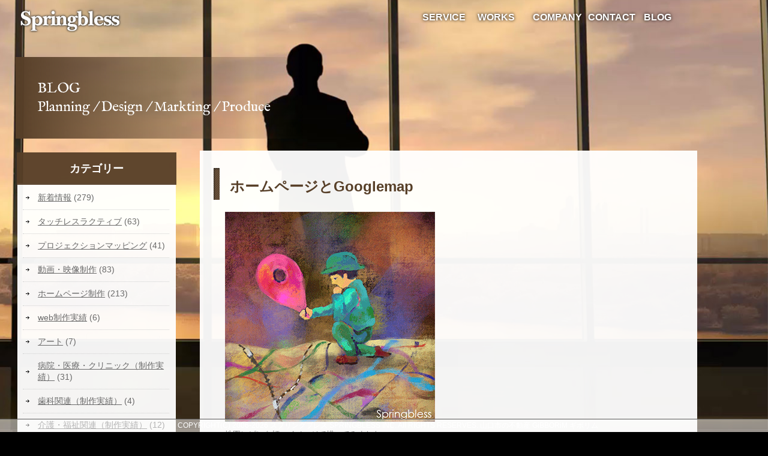

--- FILE ---
content_type: text/html; charset=UTF-8
request_url: https://www.springbless.com/news/3852.html
body_size: 6270
content:

<!DOCTYPE html>
<html><head>
<meta charset="utf-8">
<meta http-equiv="X-UA-Compatible" content="IE=edge">
<title>ホームページとGooglemap｜山口県山口市の株式会社スプリングブレス｜Springbless Inc.</title>
<meta name="description" content="">
	<meta name="viewport" content="width=device-width, initial-scale=1">
	<link href='http://fonts.googleapis.com/css?family=Lato:400,300,100,700' rel='stylesheet' type='text/css'>
	<link href="../../../../css/layout_18.css" rel="stylesheet" type="text/css">
	<link href="../../../../css/layout_18-m.css" rel="stylesheet" type="text/css">
	<!--m-menu-->
	<link href="../../../../css/grh_menu.css" rel="stylesheet" type="text/css">
<!--	<link href="../../../../css/top_18.css" rel="stylesheet" type="text/css">
	<link href="../../../../css/top_18-m.css" rel="stylesheet" type="text/css">-->
	<link rel="stylesheet" href="../../../../new/assets/styles/normalize.css" />
	<link rel="stylesheet" href="../../../../new/assets/styles/styles-new.css" />
    <link href="https://fonts.googleapis.com/css?family=BenchNine:300" rel="stylesheet">

	<link href="../../../../css/blog-19new.css" rel="stylesheet" type="text/css">
	<link href="../../../../css/blog-19new-m.css" rel="stylesheet" type="text/css"> 
<link href="https://use.fontawesome.com/releases/v5.0.6/css/all.css" rel="stylesheet">
<link href="https://fonts.googleapis.com/css?family=IM+Fell+English|Questrial" rel="stylesheet">
<script src="https://ajax.googleapis.com/ajax/libs/jquery/2.1.3/jquery.min.js"></script>
<!--ブログのアーカイブ-->
<script type="text/javascript">
$(function(){
  $(".accordion li ul").hide();
  $(".accordion p").click(function(){
    $(this).next("ul").slideToggle();
    $(this).children("span").toggleClass("open");
  }); 
  $(".accordion dt").click(function(){
    $(this).next("dd").slideToggle();
    $(this).next("dd").siblings("dd").slideUp();
    $(this).toggleClass("open");    
    $(this).siblings("dt").removeClass("open");
  });
});
</script>
	<!--ハンバーガーメニューボタンここから-->
<script>
(function($) {
    $(function () {
        $('#nav-toggle').on('click', function() {
            $('body').toggleClass('open');
        });
    });
})(jQuery);
</script>
</head>

<body>
      <div class="header">
        <div class="header_in">
          <div class="header-left"><a href="https://www.springbless.com"><img src="../../../../images/images18/logo-s_03.png" alt=""/></a></div>
          <div class="header-right">
            <div class="header_menu">
              <ul>
                <li id="nav_concept"><a href="../../../../#service">SERVICE</a></li>
                <li id="nav_works"><a href="../../../../works/index.html">WORKS</a></li>
                <li id="nav_works"><a href="../../../../#company">COMPANY</a></li>
                <li id="nav_contact"><a href="../../../../form/index.html">CONTACT</a></li>
                <li id="nav_blog"><a href="../../../../category/blog">BLOG</a></li>
              </ul>
          </div></div>
        </div>
      </div>
		
<!--headre--menu-のみ-->
<div class="mobile">

<!-- ハンバーガーメニュー -->
<div id="nav-toggle">
    <div>
        <span></span>
        <span></span>
        <span></span>
    </div>
</div>
		<div id="gloval-nav">
          <div class="grh_menu-in">
            <div class="grh_menu_all cf">
		
				<div class="grh_menu cf">
                <div class="grh_menu-title"><i class="fas fa-chevron-circle-right"></i> <a href="https://www.springbless.com">HOME</a></div> 
              </div> 
              <div class="grh_menu cf">
                <div class="grh_menu-title"><i class="fas fa-chevron-circle-right"></i> <a href="https://www.springbless.com/#service">サービス</a></div> 
               
              </div>
              <!---->
              <div class="grh_menu cf">
                <div class="grh_menu-title"><i class="fas fa-chevron-circle-right"></i> <a href="https://www.springbless.com/works/index.html">制作実績</a></div> 
                   </div>
                  <div class="grh_menu cf">
                    <div class="grh_menu-title"><i class="fas fa-chevron-circle-right"></i> <a href="https://www.springbless.com/p1-web/index.html">WEBサイト制作</a></div> 
					   </div>
				 <div class="grh_menu cf">
                    <div class="grh_menu-title"><i class="fas fa-chevron-circle-right"></i> <a href="https://www.springbless.com/p7-campaign/index.html">キャンペーン</a></div> 
					   </div>
                  <div class="grh_menu cf"> 
                <div class="grh_menu-title"><i class="fas fa-chevron-circle-right"></i> <a href="https://www.springbless.com/#company">会社概要</a></div> 
                 
                  </div>
                  <div class="grh_menu cf">
                
                
                    <!---->
                
                <div class="grh_menu-title"><i class="fas fa-chevron-circle-right"></i> <a href="https://www.springbless.com/form/index.html">お問いわせ</a></div> 
                  </div>
                 
                  <div class="grh_menu cf">
                <div class="grh_menu-title"><i class="fas fa-chevron-circle-right"></i> <a href="https://www.springbless.com/category/blog">ブログ</a></div>
              
           		 </div>
				 <div class="grh_menu cf">
                <div class="grh_menu-title"><i class="fas fa-chevron-circle-right"></i> <a href="https://www.springbless.com/p23-interactive/int01-menu/index.html">TOUCHLESS RACTIVE</a></div>
              
           		 </div>
				
				 <div class="grh_menu cf">
                <div class="grh_menu-title"><i class="fas fa-chevron-circle-right"></i> <a href="https://www.youtube.com/user/springbless" target="_blank">YouTube</a></div>
              
           		 </div>
				 <div class="grh_menu cf">
                <div class="grh_menu-title"><i class="fas fa-chevron-circle-right"></i> <a href="https://www.instagram.com/springbless.inc/" target="_blank">Instagram</a></div>
              
           		 </div>
				
				
				
             
            </div>
          </div> 
      </div>


<!-- ハンバーガーメニューここまで -->	 </div>
<!--headre--menu-end-->	  
      <!-- Video Markup -->
<div class="mv_box">
   <!-- 背景用の動画ファイル -->
 <div class="pc">
 <video id="bg-video" poster="../../../../images/sp-blog-m.jpg" autoplay loop >
     <source src="../../../../images/sp-blog.mp4" type="video/mp4">
   </video>
 </div>
  <div class="mobile">
       <div class="mv_box_in">
         <div class="mv_logo"><img src="../../../../images/sm_title_blog.png" alt="スプリングブレスのブログ"/></div>
       </div>
  </div>
</div>
<!-- contents -->
<div id="contents">
<div class="sub-contents">
<div class="sub-contents_in">
<div class="blog_h2">BLOG<div class="title-tex_s">Planning / Design / Markting / Produce</div></div>
<div class="clear"></div>
<!--right-->   
<div id="right">

<!--<p id="pagetitle"></p>-->



<div class="post">
 <h2>ホームページとGooglemap</a></h2>
 
<div class="article">
<p><img decoding="async" class="alignnone size-full wp-image-4018" src="https://www.springbless.com/wp/wp-content/uploads/2018/07/map-pin-2.gif" alt="map-pin-2" width="350" height="350" /><br /><span style="font-size: 10pt;">地図にピンを打つイメージで描いてみました…</span></p>
<p>&nbsp;</p>
<p>新規でホームページをお作りしたお客様に<br /> 納品から時間が経ち、ご様子を伺いました。</p>
<p>&nbsp;</p>
<p>お客様の会社の立地が、初めてくる人には、</p>
<p>少しわかりにくいとのお話を</p>
<p>ホームページ作成以前より伺っていました。</p>
<p>&nbsp;</p>
<p>ホームページを持っていなかった頃は、<br /> ネットで社名を検索すると、Googleや同業種のまとめサイト等に<br /> 実際と違う住所の情報が記載されていた事もあり、<br /> 本社に初めて来る人が道に迷われるのが多かったとのことでした。</p>
<p>&nbsp;</p>
<p>しかし、ホームページを作りGooglemap地図も掲載したところ、</p>
<p>ネット検索では、自社のホームページが上位に上がってくるようになり、</p>
<p>スマホでも地図が見えるので、来訪時の住所に関する問い合わせの電話が減った。</p>
<p>ホームページをつくって良かったと、実感の声をいただきました。</p>
<p>&nbsp;</p>
<p>ホームページは、企業情報やアクセス情報、お問い合わせ先など、情報発信の大切なツールです。</p>
<p>移転、新規立ち上げなどの機会にも、ホームページの作成はいかがでしょうか。</p>
<p>&nbsp;</p>
<p><a href="https://www.springbless.com/akiko-akazawa/index.html" target="_blank">illustration by AKIKO AKAZAWA</a></p>
<p><a href="https://www.springbless.com/akiko-akazawa/p2-gallery/a1-illustration/index.html" target="_blank">https://www.springbless.com/akiko-akazawa/p2-gallery/a1-illustration/index.html</a></p>
<p>&nbsp;</p>
<p><a href="https://www.springbless.com">株式会社スプリングブレス</a></p>
<div class='yarpp yarpp-related yarpp-related-website yarpp-template-list'>
<!-- YARPP List -->
<br><h3>関連記事:</h3>
<a href="https://www.springbless.com/news/3702.html" rel="bookmark" title="動画を追加しました">動画を追加しました</a><br>
<a href="https://www.springbless.com/news/4006.html" rel="bookmark" title="京都の舞妓さん">京都の舞妓さん</a><br>
<a href="https://www.springbless.com/news/3640.html" rel="bookmark" title="illustrationページのご案内">illustrationページのご案内</a><br>
<a href="https://www.springbless.com/blog/7623.html" rel="bookmark" title="デジタルアート＋タッチレスラクティブ">デジタルアート＋タッチレスラクティブ</a><br>
</div>
<div class="clear"></div>
<p class="postinfo">
2018年7月13日 
 | 
カテゴリー：<a href="https://www.springbless.com/news" rel="category tag">新着情報</a>, <a href="https://www.springbless.com/web" rel="category tag">ホームページ制作</a> | 
</p>

</div>
</div><div class="clear"></div>
<p class="pagelink">
<span class="oldpage">&laquo; <a href="https://www.springbless.com/news/3893.html" rel="prev">前の記事へ</a></span>
<span class="newpage"><a href="https://www.springbless.com/other/4016.html" rel="next">次の記事へ</a> &raquo; </span>
 <div class="clear"></div>
</p>




	 <div class="homeback"><a href="https://www.springbless.com" class="syosai-btn3"><i class="fas fa-arrow-circle-right"></i>　 山口県山口市のホームページ制作・動画制作<div class="brl"></div>スプリングブレスのトップページに戻る</a></div>
</div>
    
<!-- rightここまで -->
   
<!-- left -->
<div id="left">
<div id="sidebar">
  <ul>
<li id="categories-2" class="widget widget_categories"><h2 class="widgettitle">カテゴリー</h2>

			<ul>
					<li class="cat-item cat-item-2"><a href="https://www.springbless.com/news">新着情報</a> (279)
</li>
	<li class="cat-item cat-item-53"><a href="https://www.springbless.com/tochlessractive">タッチレスラクティブ</a> (63)
</li>
	<li class="cat-item cat-item-9"><a href="https://www.springbless.com/%e3%83%97%e3%83%ad%e3%82%b8%e3%82%a7%e3%82%af%e3%82%b7%e3%83%a7%e3%83%b3%e3%83%9e%e3%83%83%e3%83%94%e3%83%b3%e3%82%b0">プロジェクションマッピング</a> (41)
</li>
	<li class="cat-item cat-item-13"><a href="https://www.springbless.com/douga-eizo">動画・映像制作</a> (83)
</li>
	<li class="cat-item cat-item-3"><a href="https://www.springbless.com/web">ホームページ制作</a> (213)
</li>
	<li class="cat-item cat-item-20"><a href="https://www.springbless.com/webworks">web制作実績</a> (6)
</li>
	<li class="cat-item cat-item-54"><a href="https://www.springbless.com/art">アート</a> (7)
</li>
	<li class="cat-item cat-item-17"><a href="https://www.springbless.com/clinic">病院・医療・クリニック（制作実績）</a> (31)
</li>
	<li class="cat-item cat-item-38"><a href="https://www.springbless.com/dental">歯科関連（制作実績）</a> (4)
</li>
	<li class="cat-item cat-item-18"><a href="https://www.springbless.com/kaigo">介護・福祉関連（制作実績）</a> (12)
</li>
	<li class="cat-item cat-item-19"><a href="https://www.springbless.com/unsourced">運輸・輸送関連（制作実績）</a> (7)
</li>
	<li class="cat-item cat-item-30"><a href="https://www.springbless.com/fudousan">不動産関連（制作実績）</a> (1)
</li>
	<li class="cat-item cat-item-29"><a href="https://www.springbless.com/kenchiku">建築・工務店・建設（制作実績）</a> (3)
</li>
	<li class="cat-item cat-item-31"><a href="https://www.springbless.com/houritu">士業・法律事務所（制作実績）</a> (4)
</li>
	<li class="cat-item cat-item-32"><a href="https://www.springbless.com/seize">製造業（制作実績）</a> (3)
</li>
	<li class="cat-item cat-item-35"><a href="https://www.springbless.com/hanbai">小売・販売店（制作実績）</a> (5)
</li>
	<li class="cat-item cat-item-37"><a href="https://www.springbless.com/cleaning">クリーニング・清掃 （制作実績）</a> (1)
</li>
	<li class="cat-item cat-item-34"><a href="https://www.springbless.com/kankyou">リサイクル・環境事業（制作実績）</a> (2)
</li>
	<li class="cat-item cat-item-36"><a href="https://www.springbless.com/sports">スポーツ関連（制作実績）</a> (4)
</li>
	<li class="cat-item cat-item-43"><a href="https://www.springbless.com/eat">食品・飲食店（制作実績）</a> (3)
</li>
	<li class="cat-item cat-item-44"><a href="https://www.springbless.com/kyouiku">学校・学習塾・教育（制作実績）</a> (11)
</li>
	<li class="cat-item cat-item-46"><a href="https://www.springbless.com/system">webシステム</a> (1)
</li>
	<li class="cat-item cat-item-39"><a href="https://www.springbless.com/event">企画・プロデュース</a> (2)
</li>
	<li class="cat-item cat-item-11"><a href="https://www.springbless.com/led%e3%83%93%e3%82%b8%e3%83%a7%e3%83%b3">LEDビジョン</a> (14)
</li>
	<li class="cat-item cat-item-16"><a href="https://www.springbless.com/%e3%82%a4%e3%83%b3%e3%82%bf%e3%83%a9%e3%82%af%e3%83%86%e3%82%a3%e3%83%96">インタラクティブ</a> (16)
</li>
	<li class="cat-item cat-item-5"><a href="https://www.springbless.com/digital-signag">デジタルサイネージ</a> (6)
</li>
	<li class="cat-item cat-item-26"><a href="https://www.springbless.com/youtube">YouTube</a> (1)
</li>
	<li class="cat-item cat-item-14"><a href="https://www.springbless.com/blog">ブログ</a> (264)
</li>
	<li class="cat-item cat-item-4"><a href="https://www.springbless.com/print">印刷物制作</a> (40)
</li>
	<li class="cat-item cat-item-8"><a href="https://www.springbless.com/%e3%82%a4%e3%83%b3%e3%83%90%e3%82%a6%e3%83%b3%e3%83%89">インバウンド</a> (5)
</li>
	<li class="cat-item cat-item-10"><a href="https://www.springbless.com/%e3%83%ad%e3%82%b4%e3%83%9e%e3%83%bc%e3%82%af">ロゴマーク</a> (6)
</li>
	<li class="cat-item cat-item-52"><a href="https://www.springbless.com/illustration">イラストレーション</a> (5)
</li>
	<li class="cat-item cat-item-51"><a href="https://www.springbless.com/character">キャラクター制作</a> (2)
</li>
	<li class="cat-item cat-item-21"><a href="https://www.springbless.com/yamaguchi">山口県山口市</a> (38)
</li>
	<li class="cat-item cat-item-22"><a href="https://www.springbless.com/ube">山口県宇部市</a> (21)
</li>
	<li class="cat-item cat-item-24"><a href="https://www.springbless.com/hoof">山口県防府市</a> (20)
</li>
	<li class="cat-item cat-item-23"><a href="https://www.springbless.com/shimonoseki">山口県下関市</a> (8)
</li>
	<li class="cat-item cat-item-40"><a href="https://www.springbless.com/syunan">山口県周南市</a> (8)
</li>
	<li class="cat-item cat-item-28"><a href="https://www.springbless.com/mine">山口県美祢市</a> (9)
</li>
	<li class="cat-item cat-item-27"><a href="https://www.springbless.com/hagi">山口県萩市</a> (6)
</li>
	<li class="cat-item cat-item-42"><a href="https://www.springbless.com/sanyouonoda">山口県山陽小野田市</a> (8)
</li>
	<li class="cat-item cat-item-41"><a href="https://www.springbless.com/kudamatsu">山口県下松市</a> (7)
</li>
	<li class="cat-item cat-item-47"><a href="https://www.springbless.com/kengai">山口県外</a> (9)
</li>
	<li class="cat-item cat-item-45"><a href="https://www.springbless.com/yamaguchiall">山口県内</a> (15)
</li>
	<li class="cat-item cat-item-25"><a href="https://www.springbless.com/fukuoka">福岡県</a> (18)
</li>
	<li class="cat-item cat-item-48"><a href="https://www.springbless.com/tokyo">制作実績（東京都）</a> (1)
</li>
	<li class="cat-item cat-item-1"><a href="https://www.springbless.com/other">その他</a> (98)
</li>
			</ul>

			</li>

		<li id="recent-posts-2" class="widget widget_recent_entries">
		<h2 class="widgettitle">最近の投稿</h2>

		<ul>
											<li>
					<a href="https://www.springbless.com/blog/9104.html">2026年あけましておめでとうございます。</a>
									</li>
											<li>
					<a href="https://www.springbless.com/blog/9091.html">年末年始休業のお知らせと2025年のお礼</a>
									</li>
											<li>
					<a href="https://www.springbless.com/douga-eizo/9081.html">【制作実績】豊田ホタルの里ミュージアム展示｜山口県下関市</a>
									</li>
											<li>
					<a href="https://www.springbless.com/news/9071.html">TOKYO DIGICONX（東京ビッグサイト）展示会出展のお知らせ</a>
									</li>
											<li>
					<a href="https://www.springbless.com/douga-eizo/9046.html">東京駅（八重洲・日本橋）「TOKYO BLOCKS PARK！」スタート！</a>
									</li>
					</ul>

		</li>
</ul>
</div>
<h2>アーカイブ</h2>
<ul class="accordion">
<li><p><span>2026年</p></span><ul>
        <li>
        <a href="https://www.springbless.com/date/2026/01">
            1月
            (1)
        </a>
    </li>
                </ul></li>
        <li><p><span>2025年</p></span><ul>
        <li>
        <a href="https://www.springbless.com/date/2025/12">
            12月
            (3)
        </a>
    </li>
        <li>
        <a href="https://www.springbless.com/date/2025/10">
            10月
            (2)
        </a>
    </li>
        <li>
        <a href="https://www.springbless.com/date/2025/09">
            9月
            (2)
        </a>
    </li>
        <li>
        <a href="https://www.springbless.com/date/2025/07">
            7月
            (2)
        </a>
    </li>
        <li>
        <a href="https://www.springbless.com/date/2025/06">
            6月
            (1)
        </a>
    </li>
        <li>
        <a href="https://www.springbless.com/date/2025/05">
            5月
            (3)
        </a>
    </li>
        <li>
        <a href="https://www.springbless.com/date/2025/04">
            4月
            (1)
        </a>
    </li>
        <li>
        <a href="https://www.springbless.com/date/2025/03">
            3月
            (3)
        </a>
    </li>
        <li>
        <a href="https://www.springbless.com/date/2025/02">
            2月
            (1)
        </a>
    </li>
        <li>
        <a href="https://www.springbless.com/date/2025/01">
            1月
            (1)
        </a>
    </li>
                </ul></li>
        <li><p><span>2024年</p></span><ul>
        <li>
        <a href="https://www.springbless.com/date/2024/12">
            12月
            (2)
        </a>
    </li>
        <li>
        <a href="https://www.springbless.com/date/2024/11">
            11月
            (1)
        </a>
    </li>
        <li>
        <a href="https://www.springbless.com/date/2024/10">
            10月
            (3)
        </a>
    </li>
        <li>
        <a href="https://www.springbless.com/date/2024/09">
            9月
            (4)
        </a>
    </li>
        <li>
        <a href="https://www.springbless.com/date/2024/08">
            8月
            (2)
        </a>
    </li>
        <li>
        <a href="https://www.springbless.com/date/2024/07">
            7月
            (4)
        </a>
    </li>
        <li>
        <a href="https://www.springbless.com/date/2024/06">
            6月
            (2)
        </a>
    </li>
        <li>
        <a href="https://www.springbless.com/date/2024/05">
            5月
            (5)
        </a>
    </li>
        <li>
        <a href="https://www.springbless.com/date/2024/04">
            4月
            (4)
        </a>
    </li>
        <li>
        <a href="https://www.springbless.com/date/2024/02">
            2月
            (1)
        </a>
    </li>
        <li>
        <a href="https://www.springbless.com/date/2024/01">
            1月
            (1)
        </a>
    </li>
                </ul></li>
        <li><p><span>2023年</p></span><ul>
        <li>
        <a href="https://www.springbless.com/date/2023/12">
            12月
            (2)
        </a>
    </li>
        <li>
        <a href="https://www.springbless.com/date/2023/10">
            10月
            (4)
        </a>
    </li>
        <li>
        <a href="https://www.springbless.com/date/2023/08">
            8月
            (2)
        </a>
    </li>
        <li>
        <a href="https://www.springbless.com/date/2023/07">
            7月
            (2)
        </a>
    </li>
        <li>
        <a href="https://www.springbless.com/date/2023/05">
            5月
            (1)
        </a>
    </li>
        <li>
        <a href="https://www.springbless.com/date/2023/04">
            4月
            (1)
        </a>
    </li>
        <li>
        <a href="https://www.springbless.com/date/2023/03">
            3月
            (2)
        </a>
    </li>
        <li>
        <a href="https://www.springbless.com/date/2023/02">
            2月
            (2)
        </a>
    </li>
        <li>
        <a href="https://www.springbless.com/date/2023/01">
            1月
            (1)
        </a>
    </li>
                </ul></li>
        <li><p><span>2022年</p></span><ul>
        <li>
        <a href="https://www.springbless.com/date/2022/12">
            12月
            (2)
        </a>
    </li>
        <li>
        <a href="https://www.springbless.com/date/2022/10">
            10月
            (8)
        </a>
    </li>
        <li>
        <a href="https://www.springbless.com/date/2022/08">
            8月
            (4)
        </a>
    </li>
        <li>
        <a href="https://www.springbless.com/date/2022/05">
            5月
            (1)
        </a>
    </li>
        <li>
        <a href="https://www.springbless.com/date/2022/03">
            3月
            (1)
        </a>
    </li>
        <li>
        <a href="https://www.springbless.com/date/2022/02">
            2月
            (1)
        </a>
    </li>
        <li>
        <a href="https://www.springbless.com/date/2022/01">
            1月
            (3)
        </a>
    </li>
                </ul></li>
        <li><p><span>2021年</p></span><ul>
        <li>
        <a href="https://www.springbless.com/date/2021/12">
            12月
            (2)
        </a>
    </li>
        <li>
        <a href="https://www.springbless.com/date/2021/11">
            11月
            (3)
        </a>
    </li>
        <li>
        <a href="https://www.springbless.com/date/2021/10">
            10月
            (1)
        </a>
    </li>
        <li>
        <a href="https://www.springbless.com/date/2021/09">
            9月
            (5)
        </a>
    </li>
        <li>
        <a href="https://www.springbless.com/date/2021/08">
            8月
            (1)
        </a>
    </li>
        <li>
        <a href="https://www.springbless.com/date/2021/07">
            7月
            (6)
        </a>
    </li>
        <li>
        <a href="https://www.springbless.com/date/2021/06">
            6月
            (1)
        </a>
    </li>
        <li>
        <a href="https://www.springbless.com/date/2021/05">
            5月
            (7)
        </a>
    </li>
        <li>
        <a href="https://www.springbless.com/date/2021/04">
            4月
            (3)
        </a>
    </li>
        <li>
        <a href="https://www.springbless.com/date/2021/03">
            3月
            (6)
        </a>
    </li>
        <li>
        <a href="https://www.springbless.com/date/2021/02">
            2月
            (5)
        </a>
    </li>
        <li>
        <a href="https://www.springbless.com/date/2021/01">
            1月
            (6)
        </a>
    </li>
                </ul></li>
        <li><p><span>2020年</p></span><ul>
        <li>
        <a href="https://www.springbless.com/date/2020/12">
            12月
            (5)
        </a>
    </li>
        <li>
        <a href="https://www.springbless.com/date/2020/11">
            11月
            (6)
        </a>
    </li>
        <li>
        <a href="https://www.springbless.com/date/2020/10">
            10月
            (6)
        </a>
    </li>
        <li>
        <a href="https://www.springbless.com/date/2020/09">
            9月
            (4)
        </a>
    </li>
        <li>
        <a href="https://www.springbless.com/date/2020/08">
            8月
            (9)
        </a>
    </li>
        <li>
        <a href="https://www.springbless.com/date/2020/07">
            7月
            (5)
        </a>
    </li>
        <li>
        <a href="https://www.springbless.com/date/2020/06">
            6月
            (6)
        </a>
    </li>
        <li>
        <a href="https://www.springbless.com/date/2020/05">
            5月
            (9)
        </a>
    </li>
        <li>
        <a href="https://www.springbless.com/date/2020/03">
            3月
            (2)
        </a>
    </li>
        <li>
        <a href="https://www.springbless.com/date/2020/02">
            2月
            (2)
        </a>
    </li>
        <li>
        <a href="https://www.springbless.com/date/2020/01">
            1月
            (2)
        </a>
    </li>
                </ul></li>
        <li><p><span>2019年</p></span><ul>
        <li>
        <a href="https://www.springbless.com/date/2019/12">
            12月
            (18)
        </a>
    </li>
        <li>
        <a href="https://www.springbless.com/date/2019/11">
            11月
            (8)
        </a>
    </li>
        <li>
        <a href="https://www.springbless.com/date/2019/10">
            10月
            (6)
        </a>
    </li>
        <li>
        <a href="https://www.springbless.com/date/2019/09">
            9月
            (7)
        </a>
    </li>
        <li>
        <a href="https://www.springbless.com/date/2019/08">
            8月
            (4)
        </a>
    </li>
        <li>
        <a href="https://www.springbless.com/date/2019/07">
            7月
            (13)
        </a>
    </li>
        <li>
        <a href="https://www.springbless.com/date/2019/06">
            6月
            (3)
        </a>
    </li>
        <li>
        <a href="https://www.springbless.com/date/2019/05">
            5月
            (12)
        </a>
    </li>
        <li>
        <a href="https://www.springbless.com/date/2019/04">
            4月
            (5)
        </a>
    </li>
        <li>
        <a href="https://www.springbless.com/date/2019/03">
            3月
            (6)
        </a>
    </li>
        <li>
        <a href="https://www.springbless.com/date/2019/02">
            2月
            (12)
        </a>
    </li>
        <li>
        <a href="https://www.springbless.com/date/2019/01">
            1月
            (8)
        </a>
    </li>
                </ul></li>
        <li><p><span>2018年</p></span><ul>
        <li>
        <a href="https://www.springbless.com/date/2018/12">
            12月
            (8)
        </a>
    </li>
        <li>
        <a href="https://www.springbless.com/date/2018/11">
            11月
            (6)
        </a>
    </li>
        <li>
        <a href="https://www.springbless.com/date/2018/10">
            10月
            (8)
        </a>
    </li>
        <li>
        <a href="https://www.springbless.com/date/2018/09">
            9月
            (8)
        </a>
    </li>
        <li>
        <a href="https://www.springbless.com/date/2018/08">
            8月
            (9)
        </a>
    </li>
        <li>
        <a href="https://www.springbless.com/date/2018/07">
            7月
            (7)
        </a>
    </li>
        <li>
        <a href="https://www.springbless.com/date/2018/06">
            6月
            (6)
        </a>
    </li>
        <li>
        <a href="https://www.springbless.com/date/2018/05">
            5月
            (5)
        </a>
    </li>
        <li>
        <a href="https://www.springbless.com/date/2018/04">
            4月
            (7)
        </a>
    </li>
        <li>
        <a href="https://www.springbless.com/date/2018/03">
            3月
            (8)
        </a>
    </li>
        <li>
        <a href="https://www.springbless.com/date/2018/02">
            2月
            (4)
        </a>
    </li>
        <li>
        <a href="https://www.springbless.com/date/2018/01">
            1月
            (6)
        </a>
    </li>
                </ul></li>
        <li><p><span>2017年</p></span><ul>
        <li>
        <a href="https://www.springbless.com/date/2017/12">
            12月
            (6)
        </a>
    </li>
        <li>
        <a href="https://www.springbless.com/date/2017/11">
            11月
            (4)
        </a>
    </li>
        <li>
        <a href="https://www.springbless.com/date/2017/10">
            10月
            (8)
        </a>
    </li>
        <li>
        <a href="https://www.springbless.com/date/2017/09">
            9月
            (5)
        </a>
    </li>
        <li>
        <a href="https://www.springbless.com/date/2017/08">
            8月
            (7)
        </a>
    </li>
        <li>
        <a href="https://www.springbless.com/date/2017/07">
            7月
            (5)
        </a>
    </li>
        <li>
        <a href="https://www.springbless.com/date/2017/06">
            6月
            (6)
        </a>
    </li>
        <li>
        <a href="https://www.springbless.com/date/2017/05">
            5月
            (7)
        </a>
    </li>
        <li>
        <a href="https://www.springbless.com/date/2017/04">
            4月
            (6)
        </a>
    </li>
        <li>
        <a href="https://www.springbless.com/date/2017/03">
            3月
            (4)
        </a>
    </li>
        <li>
        <a href="https://www.springbless.com/date/2017/02">
            2月
            (5)
        </a>
    </li>
        <li>
        <a href="https://www.springbless.com/date/2017/01">
            1月
            (3)
        </a>
    </li>
                </ul></li>
        <li><p><span>2016年</p></span><ul>
        <li>
        <a href="https://www.springbless.com/date/2016/12">
            12月
            (7)
        </a>
    </li>
        <li>
        <a href="https://www.springbless.com/date/2016/11">
            11月
            (7)
        </a>
    </li>
        <li>
        <a href="https://www.springbless.com/date/2016/10">
            10月
            (6)
        </a>
    </li>
        <li>
        <a href="https://www.springbless.com/date/2016/09">
            9月
            (11)
        </a>
    </li>
        <li>
        <a href="https://www.springbless.com/date/2016/08">
            8月
            (22)
        </a>
    </li>
        <li>
        <a href="https://www.springbless.com/date/2016/07">
            7月
            (17)
        </a>
    </li>
        <li>
        <a href="https://www.springbless.com/date/2016/06">
            6月
            (5)
        </a>
    </li>
        <li>
        <a href="https://www.springbless.com/date/2016/05">
            5月
            (6)
        </a>
    </li>
        <li>
        <a href="https://www.springbless.com/date/2016/04">
            4月
            (4)
        </a>
    </li>
        <li>
        <a href="https://www.springbless.com/date/2016/03">
            3月
            (10)
        </a>
    </li>
        <li>
        <a href="https://www.springbless.com/date/2016/02">
            2月
            (4)
        </a>
    </li>
        <li>
        <a href="https://www.springbless.com/date/2016/01">
            1月
            (3)
        </a>
    </li>
                </ul></li>
        <li><p><span>2015年</p></span><ul>
        <li>
        <a href="https://www.springbless.com/date/2015/12">
            12月
            (3)
        </a>
    </li>
        <li>
        <a href="https://www.springbless.com/date/2015/11">
            11月
            (3)
        </a>
    </li>
        <li>
        <a href="https://www.springbless.com/date/2015/10">
            10月
            (1)
        </a>
    </li>
        <li>
        <a href="https://www.springbless.com/date/2015/09">
            9月
            (6)
        </a>
    </li>
        <li>
        <a href="https://www.springbless.com/date/2015/08">
            8月
            (4)
        </a>
    </li>
        <li>
        <a href="https://www.springbless.com/date/2015/07">
            7月
            (5)
        </a>
    </li>
        <li>
        <a href="https://www.springbless.com/date/2015/06">
            6月
            (1)
        </a>
    </li>
        <li>
        <a href="https://www.springbless.com/date/2015/05">
            5月
            (1)
        </a>
    </li>
                </ul></li>
        <li><p><span>2014年</p></span><ul>
        <li>
        <a href="https://www.springbless.com/date/2014/04">
            4月
            (1)
        </a>
    </li>
    </ul></li></ul>
<br><br>

</div>
<!-- left-end -->
		
   </div>  <!-- mainここまで -->
  </div>
 </div>
<div class="footer"><div class="footer_in">　COPYRIGHT(C) 2006-2026 スプリングブレス SPRINGBLESS INC. All RIGHTS RESERVES. <a href="https://www.sumaimu.com" target="_blank">山口市の不動産</a> <a href="https://gibborimrt.com" target="_blank">GiBBORiM ギボリム</a></div></div></div>
<!-- Load Scripts -->
<script src="https://ajax.googleapis.com/ajax/libs/jquery/1.10.2/jquery.min.js"></script>
<script src="../../../../new/covervid.js"></script>
<script src="../../../../new/assets/scripts/scripts.js"></script>
<!-- Call CoverVid -->
<script type="text/javascript">coverVid(document.querySelector('.masthead-video'), 640, 360);</script>
</body>
</html>

--- FILE ---
content_type: text/css
request_url: https://www.springbless.com/css/layout_18.css
body_size: 1996
content:
@charset "utf-8";
p {
	padding: 0px;
	margin: 0px;
}

.clear {
	clear: both;
}
 /*clearfix*/
.cf:before,
.cf:after {
  content:"";
  display: table;
}
.cf:after {
  clear:both;
}
/*IE6,7対策 （haslayout対策）*/
.cf {
  *zoom:1;
}
/*clearfixここまで*/
 img{
	/*画像の伸縮設定*/
	max-width: 100%;
	width /***/: auto;
　
    	/*画像のボーダーを消す*/
border: none;
	height: auto;
}
/*a {
		color: #fff;
		color: rgba(255, 255, 255, 0.85);
		text-decoration: none;
		-moz-transition: color 0.25s ease-in-out;
		-webkit-transition: color 0.25s ease-in-out;
		-ms-transition: color 0.25s ease-in-out;
		transition: color 0.25s ease-in-out;
	}

a:hover {
	color: #d64760;
		}*/
ul{
	list-style:none;
	}
/*改行*/
.brl{
}
/*行間の余白*/
.pad_h10{
	padding-top:10px;
}
.pad_h20{
	padding-top:20px;
}
.pad_h30{
	padding-top:30px;
}
.pad_h40{
	padding-top:40px;
}
.pad_h50{
	padding-top:50px;
}
/**********アニメーション設定**********/
/*右から左*/
@keyframes RightToLeft {
0% {
    opacity: 0;/* 透明 */
    transform: translateX(50px);/* X軸方向に50px */
}
100% {
    opacity: 1;/* 不透明 */
    transform: translateX(0);/* X軸方向に0px */
}
}
/*右から左*/
@keyframes LeftToRight {
0% {
    opacity: 0;/* 透明 */
    transform: translateX(50px);/* X軸方向に50px */
}
100% {
    opacity: 1;/* 不透明 */
    transform: translateX(0);/* X軸方向に0px */
}
}

/*上から下*/
@keyframes SlideDown {
0% {
    opacity: 0;/* 透明 */
    transform: translateY(-50px);/* Y軸方向に-50px */
}
100% {
    opacity: 1;/* 不透明 */
    transform: translateY(0);/* Y軸方向に0px */
}
}

/*下から上*/
@keyframes SlideUp {
0% {
    opacity: 0;/* 透明 */
    transform: translateY(50px);/* Y軸方向に50px */
}
100% {
    opacity: 1;/* 不透明 */
    transform: translateY(0);/* Y軸方向に0px */
    }}
/*下から上*/
@keyframes SlideUp2 {
0% {
    opacity: 0;/* 透明 */
    transform: translateY(100px);/* Y軸方向に500px */
}
100% {
    opacity: 1;/* 不透明 */
    transform: translateY(0);/* Y軸方向に0px */
}
}
/**********アニメーション設定end**********/
/*上から下へ*/
.header {
animation-name: SlideDown;/* アニメーション名 */
animation-duration: 2s;/* アニメーション時間 */
}
/*下から上へ*/
.img {
animation-name: SlideUp;/* アニメーション名 */
animation-duration: 2s;/* アニメーション時間 */
}
/*右から左へ*/
.container {
animation-name: RightToLeft;/* アニメーション名 */
animation-duration: 2s;/* アニメーション時間 */
}
/*右から左へ*/
.textbox {
animation-name: LeftToRight;/* アニメーション名 */
animation-duration: 2s;/* アニメーション時間 */
}



@media screen,print and (min-width: 769px) {
/*横幅769px以上に適応*/
body {
	padding: 0px;
	margin: 0px;
	background-color: #000000;
}    
.body_bg{
	height: 100%;
	min-height: 100vh;
	position: relative;/*←相対位置*/
	padding-bottom: 80px;/*←footerの高さ*/
	box-sizing: border-box;/*←全て含めてmin-height:100vhに*/
}    
/*pc-タブレット-スマホ使い分け*/
.mobile{
	display: none;
}
.pc{

}
 #meanmenu{
	display: none;
}  

	
/*header----------------------------------------------------------------- */
.header {
	width: 100%;
	position: absolute;
	z-index: 100;
}
.header_in {
	width: 100%;
	margin-right: auto;
	margin-left: auto;
	max-width: 1600px;
}
.header-left {
	width: 30%;
	min-height: 70px;
	float: left;
	margin-left: 30px;
	margin-top: 15px;
}
.header-right {
	width: 45%;
	min-height: 70px;
	float: right;
	margin-top: 15px;
}

.header_menu ul {
	margin: 0px;
	padding: 0px;
	list-style-type: none;
}
.header_menu ul li {
	float: left;
	display: block;
	width: 16%;
	min-height: 30px;
	padding-top: 10px;
    font-weight: bold;
	text-shadow: 0 0 5px #000;
}
.header_menu li a {
	color: #FFFFFF;
	text-decoration: none;
	}
.header_menu li a:hover {
	color: #d64760;
	text-decoration: none;
	}
	
/*-----------sns icon-----------*/

	.header-sns {
		width: 20%;
		float: left;
		
	}
	.header-sns_in1 {
	
    width: 35%;
		width: 40px;
    float: left;
    background: url(../images/sns/sns_01.png);
    background-position: center center;
    background-repeat: no-repeat;
    background-size: contain;
		height: 40px;
		margin-right: 20px;
	} 
	
		.header-sns_in1:hover {
	
		width: 35%;
			width: 40px;
		float: left;
			 background: url(../images/sns/sns_01_ov.png);
 background-position: center center;
    background-repeat: no-repeat;
    background-size: contain;
			height: 40px;
				margin-right: 20px;
	} 
		.header-sns_in2 {
	
    width: 35%;
				width: 40px;
    float: left;
    background-image: url(../images/sns/sns_03.png);
 background-position: center center;
    background-repeat: no-repeat;
    background-size: contain;
			height: 40px;
	
	} 
		.header-sns_in2:hover {

    width: 35%;
				width: 40px;
    float: left;
    background-image: url(../images/sns/sns_03_ov.png);
 background-position: center center;
    background-repeat: no-repeat;
    background-size: contain;
			height: 40px;
	
	} 
/*----------------------------------------------------
  .contents
----------------------------------------------------*/
.contents{
	width: 100%;
	margin-top: -5px;
    }



/*footer---------------------------------------------------------------- */
.footer {
	padding-bottom: 30px;
	width: 100%;
	padding-top: 30px;
	border-top: thin solid #585757;
	background-color: rgba(2,2,2,1.00);
}
.footer_in {
	text-align: center;
	font-size: 0.75em;
	color: #5C5C5C;
}
/*タイトルとボックスの境界線*/
.cat-title{
	border-bottom-color: #919191;
}
.footer a {
    color: #3B3A3A;
    text-decoration: none;
}
.footer a:hover {
    color: #3B3A3A;
    text-decoration: none;
}
    
}
/*------------------------------------------------
syosai-btn3（homeに戻るボタン3）
------------------------------------------------*/    
.syo-sai-3 {
	width: 80%;
	text-align: center;
	margin-left: auto;
	margin-right: auto;
	margin-top: 15px;
}
.syosai-btn3 {
    display: block;
    width: 100%;
    padding-top: 20px;
    padding-bottom: 20px;
    color: #FFFFFF;
    border: thin solid rgba(165,163,161,1.00);
    border-radius: 3px;
    text-decoration: none;
    text-align: center; /*ボタン色*/
    -webkit-transition: all 0.5s;
    transition: all 0.5s;
    margin-left: auto;
    margin-right: auto;
    font-size: 0.82em;
  }

.syosai-btn3:hover {
    border-style: dotted;
    color: #FFFFFF;
    text-align: center;
    background-color: rgba(227,225,224,0.30);
}  
/*------------------------------------------------
404
------------------------------------------------*/      
.erreor_404 {
color: hsla(0,0%,100%,1.00);
}
.erreor_404 a {
color: hsla(0,0%,100%,1.00);
}
.erreor_404 a:hover {
color: hsla(0,0%,100%,1.00);
}


--- FILE ---
content_type: text/css
request_url: https://www.springbless.com/css/grh_menu.css
body_size: 1310
content:
@charset "utf-8";
/*ハンバーガー-メニュー-----------------------------------------------*/	
#nav-toggle {
  position: fixed;
  top: 25px;
  right: 25px;
  height: 32px;
  cursor: pointer;

}
#nav-toggle > div {
  position: relative;
  width: 36px;
}
#nav-toggle span {
    width: 100%;
    height: 1px;
    left: 0;
    display: block;
    background-color: #35441B;
    position: absolute;
    -webkit-transition: top .5s ease, -webkit-transform .6s ease-in-out;
    transition: top .5s ease, -webkit-transform .6s ease-in-out;
    transition: transform .6s ease-in-out, top .5s ease;
    transition: transform .6s ease-in-out, top .5s ease, -webkit-transform .6s ease-in-out;
}
#nav-toggle span:nth-child(1) {
  top: 0;
}
#nav-toggle span:nth-child(2) {
  top: 14px;
}
#nav-toggle span:nth-child(3) {
  top: 28px;
}
#nav-toggle:hover span:nth-child(1) {
  top: 4px;
}
#nav-toggle:hover span:nth-child(3) {
  top: 23px;
}

.open #nav-toggle span {
  background: #fff;
}
.open #nav-toggle span:nth-child(1) {
  top: 15px;
  -webkit-transform: rotate(45deg);
          transform: rotate(45deg);
}
.open #nav-toggle span:nth-child(2) {
  top: 15px;
  width: 0;
  left: 50%;
}
.open #nav-toggle span:nth-child(3) {
  top: 15px;
  -webkit-transform: rotate(-45deg);
          transform: rotate(-45deg);
}

/* z-index */
#nav-toggle {
  z-index: 1000;
}

#container {
  z-index: 900;
}

/* ハンバーガー　クリック後メニュー　 */
#gloval-nav {
    background-color: rgba(0,0,0,0.8);
    color: #fff;
    position: fixed;
    top: 0;
    left: 0;
    right: 0;
    bottom: 0;
    z-index: 990;
    /*text-align: center;*/
    display: -webkit-box;
    display: flex;
    visibility: hidden;
    -webkit-box-orient: vertical;
    -webkit-box-direction: normal;
    flex-direction: column;
    -webkit-box-pack: center;
    justify-content: center;
    -webkit-box-align: center;
    align-items: center;
    /*font-size: 29px;*/
    opacity: 0;
    -webkit-transition: opacity .6s ease, visibility .6s ease;
    transition: opacity .6s ease, visibility .6s ease;
}

/*#gloval-nav a {
  display: block;
  text-decoration: none;
  padding: 10px 0;
  -webkit-transition: color .6s ease;
  transition: color .6s ease;
}
#gloval-nav a:hover {
  color: #666;
}*/
#gloval-nav ul {
  list-style: none;
}
#gloval-nav ul li {
  opacity: 0;
  -webkit-transform: translateX(200px);
          transform: translateX(200px);
  -webkit-transition: opacity .2s ease, -webkit-transform .6s ease;
  transition: opacity .2s ease, -webkit-transform .6s ease;
  transition: transform .6s ease, opacity .2s ease;
  transition: transform .6s ease, opacity .2s ease, -webkit-transform .6s ease;
}




/* ハンバーガーメニューopen */
.open {
  overflow: hidden;

}
.open #gloval-nav {
  visibility: visible;
  opacity: 1;
overflow-y: scroll; 
-webkit-overflow-scrolling:touch;   // 慣性スクロールを追加
}
.open #gloval-nav li {
  opacity: 1;
  -webkit-transform: translateX(0);
          transform: translateX(0);
  -webkit-transition: opacity .9s ease, -webkit-transform 1s ease;
  transition: opacity .9s ease, -webkit-transform 1s ease;
  transition: transform 1s ease, opacity .9s ease;
  transition: transform 1s ease, opacity .9s ease, -webkit-transform 1s ease;
}

/*ハンバーガーメニューここまで------------------------------------------------*/	

/*------------------------------------------------
.grh_menu（ヘッダーメニュー）
------------------------------------------------*/ 


.grh_menu-in {
    max-width: 1200px;
    margin-left: auto;
    margin-right: auto;
}
.grh_menu-in a {
    color: #fff;
    font-size: 1.06em;
    text-decoration: none;
    padding: 10px 0;
}
.grh_menu-in a:hover {
    color: #40B3FF;
    position: relative;
    right: -1px;
    bottom: -1px;
}
.grh_menu_all {
	margin-top: 50px;
	margin-bottom:50px;
	}
.grh_menu {
    width: 21%;
    float: left;
    padding-left: 1%;
    min-height: 400px;
	}
.grh_menu2 {
    width: 33%;
    float: left;
    padding-left: 1%;
    min-height: 400px;
}
.grh_menu_in {
    width: 100%;
    padding-bottom: 8px;
	
}
.grh_menu-title {
    color: #40B3FF;
    font-size: 1.13em;
    font-weight: bold;
}
.grh_menu-title a {
    color: #40B3FF;
}
.grh_menu ul {
    margin: 0;
    padding: 0;
    display: block;
}
.grh_menu ul li {
    padding-left: 8%;
    float: left;
    width: 90%;
}
.grh_menu2 ul {
    margin: 0;
    padding: 0;
    display: block;
}
.grh_menu2 ul li {
    padding-left: 8%;
    float: left;
    width: 90%;
}
@media screen and (max-width: 768px){
.grh_menu {
    width: 100%;
    float: none;
    padding-left: 1%;
    min-height: 0px;
    margin-right: auto;
    margin-left: auto;
    text-align: center;
    padding-top: 1em;
    padding-bottom: 1em;
}
.grh_menu2 {
    width: 100%;
    float: none;
    padding-left: 1%;
    min-height: 0px;
    margin-right: auto;
    margin-left: auto;
    text-align: center;
	padding-top: 1em;
    padding-bottom: 1em;
}	
.grh_menu ul {
    display: none;
}
.grh_menu ul li {
display: none;
}
.grh_menu2 ul {
    display: none;
}
.grh_menu2 ul li {
display: none;
}
	
}


--- FILE ---
content_type: text/css
request_url: https://www.springbless.com/new/assets/styles/styles-new.css
body_size: 695
content:
 /**
 * Masthead
 * ももえ追加分----------------------------------------------------------------- */


 /*-------------------------------------------------------------------------- */
html {
    font-family: 'Lato', sans-serif;
    -webkit-font-smoothing: antialiased;
}
.masthead {
    position: relative;
    min-width: 900px;
}

@media screen and (max-width: 639px){
.masthead {
    position: relative;
    min-width: 400px;
}
}
.masthead-video {
    z-index: 0;
}
.masthead-overlay {
	opacity: 0.4;
	position: absolute;
	top: 0;
	left: 0;
	bottom: 0;
	right: 0;
	width: 100%;
	height: 100%;
/*	background-image: url(../../../images/08.png);*/
	background-repeat: repeat;
}
.masthead-video-credit {
    position: absolute;
    bottom: 0;
    right: 0;
    color: #fff;
    opacity: 0.6;
    font-size: 12px;
    font-weight: 600;
    letter-spacing: -0.02em;
    padding-right: 10px;
    bottom: 10px;
    text-decoration: none;
    text-align: right;
    line-height: 1.5;
    -webkit-transition: 0.2s ease all;
    -moz-transition: 0.2s ease all;
    transition: 0.2s ease all;
}
.masthead-video-credit span {
    display: block;
}
.masthead-video-credit:hover {
    opacity: 1;
}
.masthead-arrow {
    position: absolute;
    bottom: 25px;
    left: 0;
    right: 0;
    margin: auto;
    -webkit-transform: rotate(45deg);
    -moz-transform: rotate(45deg);
    -ms-transform: rotate(45deg);
    transform: rotate(45deg);
    width: 30px;
    height: 30px;
    border-right: 2px solid #fff;
    border-bottom: 2px solid #fff;
    opacity: 0.4;
}

code {
    font-family: Consolas, "Liberation Mono", Menlo, Courier, monospace;
    background: #f7f7f7;
    padding: 4px;
    border-radius: 6px;
    font-size: 0.9em;
}
pre {
    font-family: Consolas, "Liberation Mono", Menlo, Courier, monospace;
    font-size: 14px;
    background: #f7f7f7;
    padding: 20px;
    border-radius: 10px;
    line-height: 1.4;
}
pre .s {
    color: #d14;
}
pre .na {
    color: #008080;
}
pre .nt {
    color: #000080;
}
pre .s {
    color: #d14;
}
pre .nc {
    color: #445588;
}
pre .m {
    color: #009999;
}

